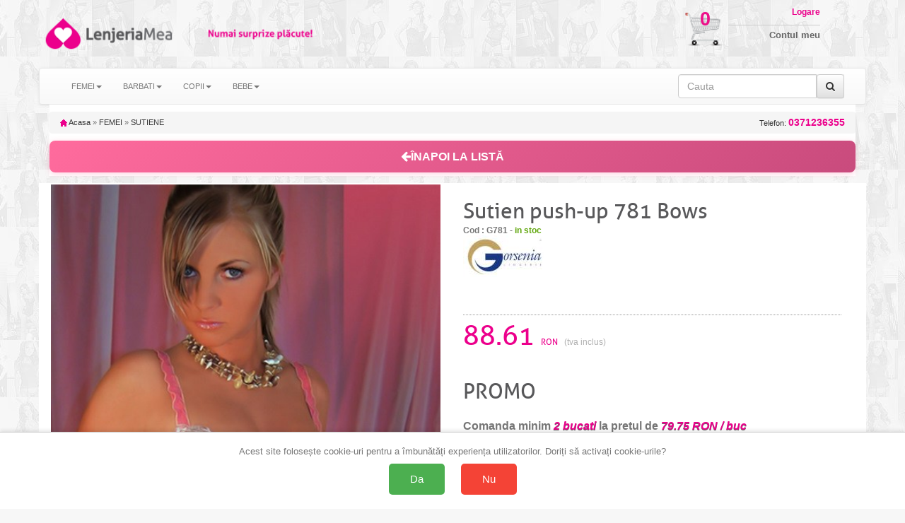

--- FILE ---
content_type: text/html; charset=UTF-8
request_url: https://cloud.ede.ro/getextrapics.php?shop=LMR&code=g781&u=
body_size: 88
content:
<a href="#" onclick="$('#bigpic').attr('src','https://cloud.ede.ro/pics/g781/xxl.jpg')"><img src="https://cloud.ede.ro/pics/g781/m.jpg" border="0" vspace="5" hspace="5" style=" border:solid 1px #cccccc;"  /></a><a href="#" onclick="$('#bigpic').attr('src','https://cloud.ede.ro/xpics/big/bra/F/BRA.jpg')"><img src="https://cloud.ede.ro/xpics/mediu/bra/F/BRA.jpg" border="0" vspace="5" hspace="5" style=" border:solid 1px #cccccc;"  /></a>